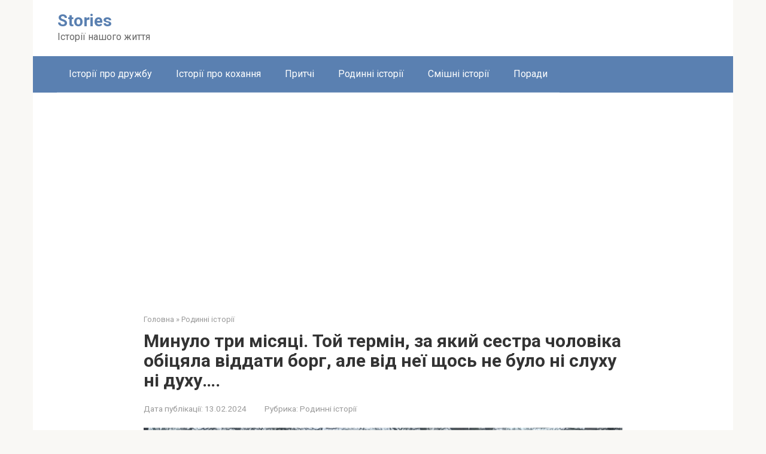

--- FILE ---
content_type: text/html; charset=utf-8
request_url: https://www.google.com/recaptcha/api2/aframe
body_size: 260
content:
<!DOCTYPE HTML><html><head><meta http-equiv="content-type" content="text/html; charset=UTF-8"></head><body><script nonce="A-0PiIFZi1jeVY0XJNspGQ">/** Anti-fraud and anti-abuse applications only. See google.com/recaptcha */ try{var clients={'sodar':'https://pagead2.googlesyndication.com/pagead/sodar?'};window.addEventListener("message",function(a){try{if(a.source===window.parent){var b=JSON.parse(a.data);var c=clients[b['id']];if(c){var d=document.createElement('img');d.src=c+b['params']+'&rc='+(localStorage.getItem("rc::a")?sessionStorage.getItem("rc::b"):"");window.document.body.appendChild(d);sessionStorage.setItem("rc::e",parseInt(sessionStorage.getItem("rc::e")||0)+1);localStorage.setItem("rc::h",'1768864464957');}}}catch(b){}});window.parent.postMessage("_grecaptcha_ready", "*");}catch(b){}</script></body></html>

--- FILE ---
content_type: application/javascript; charset=utf-8
request_url: https://fundingchoicesmessages.google.com/f/AGSKWxV4fiIF0PoNhWR2r5VngYwyB66sgbuTc1JrPxgBtCrTbNSBHT2XCZnscC0A3PBrdiGnv1wQaEo8yPZb-rOgZgZUyFohSAYIOABaXS3UnztZX_q9Ce_4sxnSHt1kP_dG3AmOLH3ZPHFlbnKXRv1P713kJ69bQ1D-yjn9eX3uGHUAJxPctlaAmoKKU3sx/_/ads_detect./googlecontextualads./ad_util./seo-ads./ads-module.
body_size: -1291
content:
window['47fc7213-21d4-448a-95d0-c7a38043a76f'] = true;

--- FILE ---
content_type: application/javascript; charset=utf-8
request_url: https://fundingchoicesmessages.google.com/f/AGSKWxUyoY5WX9Z_MxeBlpXtPuq7UskgedGF4WS6jYRMC6t9vRQ04Lec13bl2NlfVV6f__h-9G4hdAKL6GnmCqmIwks_oOmfLQErPGZO1PIxjPe9-e_Ne-H2iOdIYffYb54ArGQYVOME6g==?fccs=W251bGwsbnVsbCxudWxsLG51bGwsbnVsbCxudWxsLFsxNzY4ODY0NDY4LDEzNjAwMDAwMF0sbnVsbCxudWxsLG51bGwsW251bGwsWzcsMTksNiwxMCwxOCwxM10sbnVsbCxudWxsLG51bGwsbnVsbCxudWxsLG51bGwsbnVsbCxudWxsLG51bGwsM10sImh0dHBzOi8vc3Rvcmllcy5pbi51YS9teW51bG8tdHJ5LW1pc3lhY3ppLXRvai10ZXJtaW4temEteWFreWotc2VzdHJhLWNob2xvdmlrYS1vYmljenlhbGEtdmlkZGF0eS1ib3JnLWFsZS12aWQtbmV5aS1zaGhvcy1uZS1idWxvLW5pLXNsdWh1LW5pLWR1aHUvIixudWxsLFtbOCwiTTlsa3pVYVpEc2ciXSxbOSwiZW4tVVMiXSxbMTksIjIiXSxbMjQsIiJdLFsyOSwiZmFsc2UiXSxbMjEsIltbW1s1LDEsWzBdXSxbMTc2ODg2NDQ2NCw5NTM5ODYwMDBdLFsxMjA5NjAwXV1dXSJdXV0
body_size: 185
content:
if (typeof __googlefc.fcKernelManager.run === 'function') {"use strict";this.default_ContributorServingResponseClientJs=this.default_ContributorServingResponseClientJs||{};(function(_){var window=this;
try{
var np=function(a){this.A=_.t(a)};_.u(np,_.J);var op=function(a){this.A=_.t(a)};_.u(op,_.J);op.prototype.getWhitelistStatus=function(){return _.F(this,2)};var pp=function(a){this.A=_.t(a)};_.u(pp,_.J);var qp=_.Zc(pp),rp=function(a,b,c){this.B=a;this.j=_.A(b,np,1);this.l=_.A(b,_.Nk,3);this.F=_.A(b,op,4);a=this.B.location.hostname;this.D=_.Dg(this.j,2)&&_.O(this.j,2)!==""?_.O(this.j,2):a;a=new _.Og(_.Ok(this.l));this.C=new _.bh(_.q.document,this.D,a);this.console=null;this.o=new _.jp(this.B,c,a)};
rp.prototype.run=function(){if(_.O(this.j,3)){var a=this.C,b=_.O(this.j,3),c=_.dh(a),d=new _.Ug;b=_.fg(d,1,b);c=_.C(c,1,b);_.hh(a,c)}else _.eh(this.C,"FCNEC");_.lp(this.o,_.A(this.l,_.Ae,1),this.l.getDefaultConsentRevocationText(),this.l.getDefaultConsentRevocationCloseText(),this.l.getDefaultConsentRevocationAttestationText(),this.D);_.mp(this.o,_.F(this.F,1),this.F.getWhitelistStatus());var e;a=(e=this.B.googlefc)==null?void 0:e.__executeManualDeployment;a!==void 0&&typeof a==="function"&&_.Qo(this.o.G,
"manualDeploymentApi")};var sp=function(){};sp.prototype.run=function(a,b,c){var d;return _.v(function(e){d=qp(b);(new rp(a,d,c)).run();return e.return({})})};_.Rk(7,new sp);
}catch(e){_._DumpException(e)}
}).call(this,this.default_ContributorServingResponseClientJs);
// Google Inc.

//# sourceURL=/_/mss/boq-content-ads-contributor/_/js/k=boq-content-ads-contributor.ContributorServingResponseClientJs.en_US.M9lkzUaZDsg.es5.O/d=1/exm=ad_blocking_detection_executable,kernel_loader,loader_js_executable,monetization_cookie_state_migration_initialization_executable,optimization_state_updater_executable,web_iab_us_states_signal_executable,web_monetization_wall_executable/ed=1/rs=AJlcJMzanTQvnnVdXXtZinnKRQ21NfsPog/m=cookie_refresh_executable
__googlefc.fcKernelManager.run('\x5b\x5b\x5b7,\x22\x5b\x5bnull,\\\x22stories.in.ua\\\x22,\\\x22AKsRol_Inl0upToPa4gODQUwwcPX1GZKT3bBYnb3XnvjAHpziV2vU8yvK8ojb2d9uKb2z_yBBsDPIaYdDbC7TMhKHuYKCsIZAdZQpyEF1H1vOPBZG_X97DSkiFcWqaRPgTBQHLAynnBK4jto5xC0s25omS4dmlo64g\\\\u003d\\\\u003d\\\x22\x5d,null,\x5b\x5bnull,null,null,\\\x22https:\/\/fundingchoicesmessages.google.com\/f\/AGSKWxXBtXvBuAU-ye82lIAMW2U1ESFOJkD5H7xBXIDoGPTEUwRApo0bXkesUJMKdX4X2rzls19hvfCrzftxbWrHdFCRUiKccDdThvbpzcqoerc0XLPraFdh-RS4EjFt9kQPpckbierrWg\\\\u003d\\\\u003d\\\x22\x5d,null,null,\x5bnull,null,null,\\\x22https:\/\/fundingchoicesmessages.google.com\/el\/AGSKWxXst4lkm9DG7JFxaZbP7jrIOor0YMdHRkD9p166Q_la0ieqC2y-UIeVn1bB_w2fvHGmPyskv8fLGm5mAb4YHDLXugZCyswlld4wVIjfZBfJBnQpf-S_2kajB_mDzQtfgq1Dt3LAcw\\\\u003d\\\\u003d\\\x22\x5d,null,\x5bnull,\x5b7,19,6,10,18,13\x5d,null,null,null,null,null,null,null,null,null,3\x5d\x5d,\x5b2,1\x5d\x5d\x22\x5d\x5d,\x5bnull,null,null,\x22https:\/\/fundingchoicesmessages.google.com\/f\/AGSKWxWpkDHKHad59sbvosFi2uz4l1ANGPbQjuLu77Oj3fZKDqCGY3lROv_t2VH1xVzOUPyjHOgL4eKmNNEv1f3WK_lW1ElJhxlyvrFKG0NrYUuLZvrVtU2LF0WrRHZvscg-ifDJqyqUlQ\\u003d\\u003d\x22\x5d\x5d');}